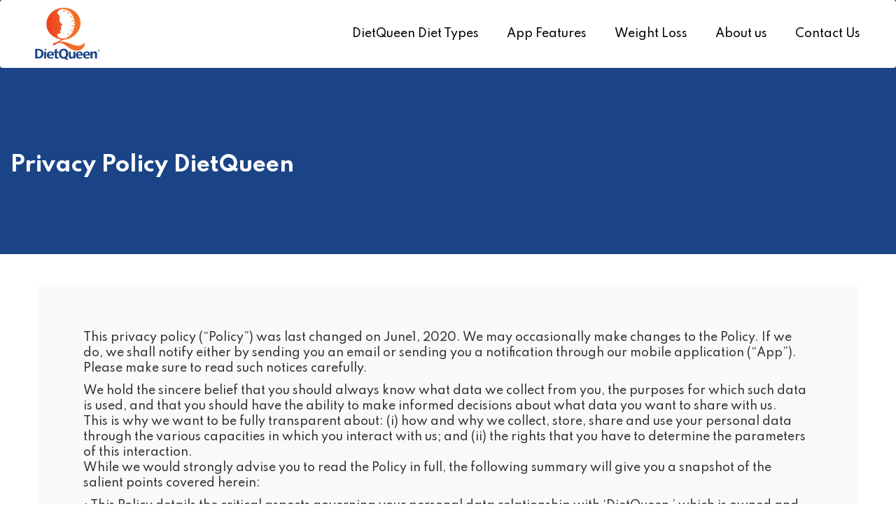

--- FILE ---
content_type: text/html; charset=UTF-8
request_url: https://dietqueen.in/privacy_policy.php
body_size: 7323
content:
<!DOCTYPE html>
<html lang="en">
<head>
    <meta charset="UTF-8">
    <meta http-equiv="X-UA-Compatible" content="IE=edge">
    <meta name="viewport" content="width=device-width, initial-scale=1.0">
    <title>Privacy Policy | DietQueen </title>
    <meta name="keywords" content="">
    <meta name="description" content="">
    <meta name="author" content="DietQueen">
    <link rel="apple-touch-icon" sizes="76x76" href="assets/images/apple-touch-icon.png">
    <link rel="icon" type="image/png" sizes="32x32" href="assets/images/favicon-32x32.png">
    <link rel="icon" type="image/png" sizes="16x16" href="assets/images/favicon-16x16.png">

    <link rel="stylesheet" href="assets/css/style.css">
    <script src="assets/js/index.js"></script>
    <link rel="stylesheet" href="https://maxcdn.bootstrapcdn.com/bootstrap/3.4.1/css/bootstrap.min.css">
    <script src="https://ajax.googleapis.com/ajax/libs/jquery/3.5.1/jquery.min.js"></script>
    <script src="https://maxcdn.bootstrapcdn.com/bootstrap/3.4.1/js/bootstrap.min.js"></script>


    <link rel="preconnect" href="https://fonts.googleapis.com">
    <link rel="preconnect" href="https://fonts.gstatic.com" crossorigin>
    <link href="https://fonts.googleapis.com/css2?family=Spartan:wght@400;500;700;800&display=swap" rel="stylesheet">

    
  <link rel='stylesheet' href='https://npmcdn.com/flickity@2/dist/flickity.css'>
  <script src='https://npmcdn.com/flickity@2/dist/flickity.pkgd.js'></script>

   
</head>
<body>

<div class="navbar menu-color">
    <div class="container-fluid ">
        <div class="row row-margin-zero">
            <div class="col-md-4 col-8 navbar-logo">
                <a href="home.php">
                <img src="assets/images/logo.png" alt="DietQueen-logo" class="DietQueen-logo-style">
                </a>
            </div>
            <div class="col-md-8 col-4 navbar-menu">
                <nav class="menu-nav-style">
                    <ul>
                        <li><a href="diet-category.php">DietQueen Diet Types </a></li>
                        <li><a href="pricing.php">App Features</a></li>
                        <li><a href="weight_loss.php">Weight Loss</a></li>
                        <li><a href="about.php">About us</a></li>
                        <li><a href="contact.php">Contact Us</a></li>
                    </ul>
                </nav>
                <div class="navbar-icon">
                    <span></span>
                </div>
            </div>
        </div>
    </div>
</div>
    <div class="container-fluid col-padding-zero">
        <div class="row row-margin-zero weight-page-style">
            <div class="col-lg-12">
                <div class="page-heading-style">
                    <h2><b>Privacy Policy DietQueen</b></h2>
                </div>
            </div>
        </div>
    </div>
    <br>
    <br>
    <div class="container About-sec-style">
        <p>
            This privacy policy (“​Policy​”) was last changed on June1, 2020. We may occasionally make changes to the Policy. If we do, we shall notify either by sending you an email or sending you a notification through our mobile application (“​App​”). Please make sure to read such notices carefully.
        </p>
        <p>
            We hold the sincere belief that you should always know what data we collect from you, the purposes for which such data is used, and that you should have the ability to make informed decisions about what data you want to share with us.
            <br>        
            This is why we want to be fully transparent about: (i) how and why we collect, store, share and use your personal data through the various capacities in which you interact with us; and (ii) the rights that you have to determine the parameters of this interaction.
            <br>
            While we would strongly advise you to read the Policy in full, the following summary will give you a snapshot of the salient points covered herein:
        </p>
        <p>
            &#8226; This Policy details the critical aspects governing your personal data relationship with ‘DietQueen ’ which is owned and operated by Liven Healthcare Private Limited, a company incorporated under the laws of India, and having its registered office at A/4,5, Keviz park, Nagala Park, Kolhapur – India.
            <br>
            &#8226; Your personal data relationship with DietQueen varies based on the capacity in which you interact with us/avail of our products and services (“​Services​”). You could be: (i) a visitor to ​https://www.dietqueen.in ​(“​DietQueen Website ​”) or www.livenhealthcare.com​ or any pages thereof (“​Visitor​”); or (ii) a person who has an account with DietQueen to avail our Services (“​Registered​ ​User​”);
            <br>
            &#8226; This Policy applies to all the Services provided by DietQueen through the DietQueen App, Website or any other associated Liven Healthcare Pvt Ltd Website and its subsidiary;
            <br>
            &#8226; This Policy is a part of and should be read in conjunction with our Terms of Service.
            <br>
            &#8226; This Policy will clarify the rights available to you vis-à-vis the personal data you share with us.
        </p>
    
    </div>



    <div class="container same-spacing">
        <h4><b>If you have any queries or concerns with this Policy, please contact our Grievance Officer. If you do not agree with the Policy, we would advise you to not visit/use the DietQueen App or the Website.</b></h4>
        <br>
        <table class="table table-bordered table-responsive">
            <thead>
            <tr>
                <th>TYPE OF USER</th>
                <th>VISITOR</th>
                <th>REGISTERED USER</th>
            </tr>
            </thead>
            <tbody>
            <tr>
                <td>WHAT DATA WE MAY COLLECT</td>
                <td>
                    <ul>
                        <li>Your name, age, gender, Mobile number,</li>
                        <li>Your height, weight</li>
                        <li>Your lifestyle, food preferences, ethnicity, medical conditions (if any), health goals or other fitness regimes</li>
                        <li>Your IP Address</li>
                        <li>Your location</li>
                        <li>How you behave on the DietQueen Website , (what pages you land on, how much time you spend, etc.)</li>
                        <li>What device you use to access the DietQueen Website and its details (model, operating system, etc.)</li>
                        <li>Cookies and web beacon data</li>
                        
                    </ul>
                </td>
                <td>
                    <ul>
                        <li>Your name, age, gender, Mobile number, e-mail address, residential address</li>
                        <li>Your height, weight; sleeping hours</li>
                        <li>Your lifestyle, food preferences, medical conditions (if any), health goals or other fitness regimes</li>
                        <li>Your ethnicity, genetics</li>
                        <li>Username or other relevant unique identifier</li>
                        <li>How you behave on the DietQueen App / Website , (what pages you land on, how much time you spend, etc.)</li>
                        <li>Credit card/debit card/other payment mode information to facilitate payments for our Services</li>
                        <li>Your IP Address</li>
                        <li>Your location unless you deactivate location services in the relevant section of the DietQueen App/ Website</li>
                        <li>How you behave in the relevant product environment and use the features</li>
                        <li>What device you use to access the DietQueen Website /App and its details (model, operating system, etc.)</li>
                        <li>Cookies and web beacon data</li>
                        
                    </ul>
                </td>
            </tr>
            
            </tbody>
        </table>
        <br>
        <p>
            <b>2. PUBLISHED CONTENT</b>
            <br>
            Any success stories, comments, messages, blogs, scribbles etc. posted/ uploaded/ conveyed/ communicated by you on the public sections of the DietQueen App/ Website / social media sites becomes published content. We may publish such published content on our DietQueen App / Website / so long as you consent. You may request that such published content be taken down at any time and we shall remove such published content. However, we are not responsible for any actions taken by third-parties with respect to such published content.
        </p>
        <p>
            <b>3. INFORMATION WE GET FROM OTHERS</b>
            <br>
            We may receive data about you from other sources i.e., expert calls, smart watch, surveys, and such data may be added to our DietQueen App / Website from time to time. Such data may include your behaviour towards various contents posted on our DietQueen App/ Website from other sources. We use the data collected from other sources to prepare a specific diet plan and treatment regime for you. We also use this data for providing, testing, improving, or recommending the Services.
        </p>
        <p>
            <b>4. RETENTION OF PERSONAL INFORMATION</b>
            <br>
            We will store any personal data we collect from you as long as it is necessary in order to facilitate your use of the Services and for ancillary legitimate and essential business purposes – these include, without limitation, for improving our Services, attending to technical issues, and dealing with disputes.
            <br>
            Your personal data will primarily be stored in electronic form. We may enter into agreement with third parties to collect, store, process your personal data but under full compliance with applicable laws. In the event, you have any telephonic interactions with our customer representatives, the call data is recorded and stored on the Web Services for training and quality purposes.
            <br>
            We may need to retain your personal data even if you seek deletion thereof, if it is needed to comply with our legal obligations, resolve disputes and enforce our agreements.
            <br>
            If you are a Registered User, please be advised that after you terminate your usage of a Service, we may, unless legally prohibited, delete all data provided or collected by you from our servers.
        </p>
        <p>
            <b>5. TRACKING BY OUR ADVERTISEMENT PARTNERS</b>
            <br>
            Upon receiving your specific consent, we may share the data we collect from cookies or web beacons with our advertisement partners to track your visits, establish your non-personal identity and present you with targeted advertisements about our Services.
        </p>
        <p>
            <b>6. TRANSFER OF INFORMATION</b>
            <br>
            In the ordinary course of business, we may use other companies and people to assist us in providing certain components of our Services in compliance with the provisions of this Policy. To do so, we may need to share your data with them.

            Some of the examples of where we may subcontract processing activities to third parties include—record keeping, data analysis, marketing assistance, processing payments, and providing customer service.
        </p>
        <p>
            <b>7. THIRD PARTY LINKS</b>
            <br>
            We may display links to third-party Websites or applications on our DietQueen App or Website for advertising or providing you with relevant content. We will not be responsible for such third-party Websites or applications if you choose to access them. If you provide any data to such a Website /application, please ensure you read their policies given that you will no longer be bound by this Policy in doing so.

            We may receive data whenever you visit a third-party link through our DietQueen App / website which includes the date and time of your visit to the third-party Website , the web address or URL, technical information about the IP address, browser and the operating system you use.
        </p>
        <p>
            <b>10. COMPELLED DISCLOSURE</b>
            <br>
            Besides the purposes set out in the Policy, we may disclose any data we collected or processed from you if we require it:
                <ul>
                    <li>under applicable law or to respond to a legal process, such as a search warrant, court order, or subpoena;</li>
                    <li>to protect our safety, your safety or the safety of others or in the legitimate interest of any party in national security, law enforcement, litigation, criminal investigation or to prevent death or imminent bodily harm;</li>
                    <li>to investigate fraud, credit risk or violation of our Acceptable Use Policy</li>
                    <li>in connection with legal proceedings brought against DietQueen, its officers, employees, affiliates, customers or vendors;</li>
                    <li>to establish, exercise, protect, defend and enforce our legal rights</li>
                    <li>when we do a business deal or negotiate a business deal, or our assets are merged or acquired by the other business entity, or during restructuring of business or reorganization, we may have to share information provided by you with the other business entities.</li>
                   
                </ul>
        </p>
        <p>
            <b>11. SECURITY OF YOUR PERSONAL INFORMATION</b>
            <br>
            We implement industry-standard technical and organizational measures by using a variety of security technologies and procedures to help protect your data from unauthorized access, use, loss, destruction or disclosure. When we collect particularly sensitive data (such as a credit card number or your geo-location), it is encrypted using industry-standard cryptographic techniques.
                <br>
            The collection, storage, usage, and sharing of your data by the Company shall be in compliance with the Information Technology (Reasonable Security Practices and Procedures and Sensitive Personal Data or Information) Rules, 2011 and other applicable laws.
<br>
            Your password is your first line of defence once you set up a DietQueen account, we recommend that you set a strong password which you never share with anyone.
<br>
            We have taken appropriate steps for the security and protection of all our digital platforms including internal applications, however, we shall not be responsible for any breach of security or the disclosure of personal data for reasons outside our control, such as hacking, social engineering, cyber terrorism, espionage by third parties, or any events by way of force majeure such as sabotage, fire, flood, explosion, acts of God, civil commotion, strikes or industrial action of any kind, riots, insurrection, war or acts of government.
        </p>
        <p>
            <b>12. ACCESS, CORRECTION & DELETION</b>
            <br>
            You may request access, correction or addition, and deletion of the data by contacting help@dietqueen.in You may note that deletion of certain data or withdrawal of consent may lead to cancellation of your registration with us or your access to our Services.

            Based on technical feasibility, we will provide you with access to all your personal and sensitive personal data that we maintain about you. We will perform verification before providing you access to this data.

            You may opt out of our marketing emails by clicking on the ‘opt-out’ link provided in the emails. However, we may still send you non-marketing emails about your accounts or any other transactions with you.
        </p>
        <p>
            <b>13. INFORMATION WE COLLECT FROM OTHER SOURCES</b>
            <br>
            Information We Collect Automatically Through Cookies and Similar Technologies use tracking tools like browser cookies and web beacons. The information is about how you interact with our Sites, Services and other websites over time and across devices. Cookies allow us to tailor the Sites to better match your interests and preferences. You can ask your browser to not accept cookies or to notify you when a cookie is being sent if you do not wish to accept cookies.
                <br>
            We automatically collect non-personally identifiable information about your use of the Sites, such as the domain from which you access the Internet, the date and time you access the Sites, and the Internet address of the website from which you linked directly to our Sites. DietQueen may use this information to analyze and enhance the Sites and may aggregate this information and share such aggregated information with business partners, sponsors and other third parties.
<br>
            This site uses IP addresses to analyze trends, administer the site, track users’ movements inside the site, determine which site referred users to us, and gather very general demographic information.
<br>
            Information Imported from Social Networks:

            When you interact with us through social media your interactions with the social media platforms (“Social Networks”) typically allows the Social
            Networks to collect information such as “Likes,” profile information gathered from the Social Networks, or that you viewed or interacted with our Services. Social Networks may collect information about you through digital cookies they place on your device and other tracking mechanisms, even when you are not directly interacting with their applications.
        </p>
        <p>
            <b>14. GRIEVANCE OFFICER </b>
            <br>
            Name: Dr. Kiran Rukadikar
<br>
Address: Unit No. A-4/5, Keviz Park, Nagala Park, Kolhapur, Maharashtra, India, 416003.
<br>
Telephone: +91 9921217333
<br>
Email: complaints@dietqueen.in
        </p>
        

    </div>
    

    












<style type="text/css">
.divTable{
  display: table;
  width: 100%;
}
.divTableRow {
  display: table-row;
}
.divTableHeading {
  background-color: #EEE;
  display: table-header-group;
}
.divTableCell, .divTableHead {
/*  border: 1px solid #999999;*/
  display: table-cell;
  padding: 3px 10px;
}
.divTableHeading {
  background-color: #EEE;
  display: table-header-group;
  font-weight: bold;
}
.divTableFoot {
  background-color: #EEE;
  display: table-footer-group;
  font-weight: bold;
}
.divTableBody {
  display: table-row-group;
}
</style>
<div class="container creativee-banner-style same-spacing">
  <div class="creativee-banner">
    <div class="row row-margin-zero">
      <div class="col-lg-6 col-md-6 col-sm-6 col-xs-12">
        <div class="left-side-con">
          <h3>Take a free trial, <br> experience the weight loss</h3>
        </div>
      </div>
      <div class="col-lg-6 col-md-6 col-sm-6 col-xs-12">
        <div class="right-side-con">
          <center>
            <h4><b>Download App Now</b></h4>
            <div class="diet-btnn">
              <div class="divTable">
                <div class="divTableBody">
                <div class="divTableRow">
                <div class="divTableCell"><a href=""><img style="padding-right:25px;" src="assets/images/play-store.jpg" alt="play-store" class="play-store-btn-style"> </a><br>Android </div>
                <div class="divTableCell"><a href=""><img style="padding-left:25px;" src="assets/images/app-store.jpg" alt="app-store" class="play-store-btn-style"> </a><br>IOS</div>
                </div>
                </div>
              </div>
            </div>
          </center>
        </div>
      </div>
    </div>
  </div>
</div>



<div class="row row-margin-zero">
  <footer class="footer-style">
    <div class="row row-margin-zero">
      <div class="col-lg-4 col-md-4 col-sm-4 col-xs-12">
        <div class="left-footer">
          <img src="assets/images/white-logo.png" alt="white-logo">
          <h4><b>Follow to us</b></h4>
          <div class="social-icon-style">
            <a href="https://www.facebook.com/dietqueen.weightloss" target="_blank"><img src="assets/images/fb.png" alt="fb"></a>
            <a href="https://www.instagram.com/dietqueen.in/" target="_blank"><img src="assets/images/insta.png" alt="insta"></a>
            <a href="https://twitter.com/diet_queen" target="_blank"><img src="assets/images/twi.png" alt="twi"></a>
            <a href="https://www.linkedin.com/company/dietqueen" target="_blank"><img src="assets/images/linked.png" alt="twi"></a>
            <a href="https://www.youtube.com/channel/UCTDISQiN6jvkzDV3KJ6CfiQ" target="_blank"><img src="assets/images/yt1.png" alt="twi"></a>
          </div>
        </div>
      </div>
      <div class="col-lg-4 col-md-4 col-sm-4 col-xs-12">
        <div class="midd-footer">
          <h4><b>Important Link</b></h4>
          <p><a href="https://www.livenhealthcare.com/">Liven Clinic</a></p>
          <p><a href="contact.php" >Contact us</a></p>
          <p><a href="pricing.php" >App Features</a></p>
          
        </div>
      </div>
      <div class="col-lg-4 col-md-4 col-sm-4 col-xs-12">
        <div class="right-footer">
          <h4><b>Terms & Condition</b></h4>
          <p><a href="privacy_policy.php" target="_blank">Privacy Policy</a></p>
          <p><a href="FAQ.php" target="_blank">FAQ</a></p>
          <p><a href="Terms_&_condition.php" target="_blank">Terms & Condition</a></p>
        </div>
      </div>
    </div>
    <br>
    <center>
      <p class="Copyrights-style">Copyrights © DietQueen. All Rights Reserved. </p>
    </center>
  </footer>
  
</div>





<script>
    $('.navbar-icon').click(function(){
  $(this).toggleClass("active");
  $(".navbar-menu nav").toggleClass("active");
});
</script>

<script>
  $(document).ready(function(){
  $(window).scroll(function(){
  	var scroll = $(window).scrollTop();
	  if (scroll > 10) {
	    $(".menu-color").css("background" , "white");
	  }
	  else{
      $(".menu-color").css("background" , "white");
		  // $(".menu-color").css("background" , "transparent");  	
	  }
  })
})
</script>





</body>
</html>









--- FILE ---
content_type: text/css
request_url: https://dietqueen.in/assets/css/style.css
body_size: 4488
content:
/**
 * @author Kishor Chunge <kishorchunge6091996@gmail.com>
 * @Created 28 July 2019
 * @return CSS
**/

@import url('https://fonts.googleapis.com/css2?family=Spartan:wght@400;500;700;800&display=swap');


body{
    margin: 0px;
    padding: 0px;
    font-family: 'Spartan', sans-serif !important;
    height: 100%;
	color: #000;
	font-size: 16px !important;
	font-weight: 500;
}


/* Override Classes */

.row-margin-zero{
    margin-left: 0px !important;
    margin-right: 0px !important;
}

.col-padding-zero{
    padding-left: 0px !important;
    padding-right: 0px !important;
}

.p-margin-bottom{
    margin-bottom: 0px !important;
}

.que-logo{
    width: 7%;
    margin-top: 1%;
    margin-left: 1%;
}

.center-all-text{
   
    text-align: center;
}

.ques-style{
    font-size: 48px;
    font-weight: bold;
}

#changingText {
    color: #ed4523;
    border-right: 1px solid black;
    animation: cursoranim 1s linear infinite;
    font-size: 69px;
    font-weight: bold;
    text-shadow: 1px 6px 5px rgb(0 0 0 / 20%);
}
  
@keyframes cursoranim {
    50% {
        border-right: 1px solid rgba(0, 0, 0, 0);
    }
}


.slide-up {
    -webkit-animation: slide-up 0.9s cubic-bezier(0.65, 0, 0.35, 1) both;
            animation: slide-up 0.9s cubic-bezier(0.65, 0, 0.35, 1) both;
}
  
@-webkit-keyframes slide-up {
    0% {
      transform: translateY(100px);
    }
    100% {
      transform: translateY(0);
    }
}
  
@keyframes slide-up {
    0% {
      transform: translateY(100px);
    }
    100% {
      transform: translateY(0);
    }
}


.yes-btn-style{
    padding: 10px 45px;
    border: none;
    background-color: #1b4486;
    color: #fff;
    border-radius: 25px;
}
.bottom-btn-left{
    position: absolute;
    bottom: 5%;
    text-align: left;
}


.bottom-cont{
  margin-top: 4%;
}

/* Extra small devices (phones, 600px and down) */
@media only screen and (max-width: 768px) {
    .que-logo {
        width: 25%;
        margin-top: 2%;
        margin-left: 1%;
    }
    .ques-style {
        font-size: 22px;
        font-weight: bold;
    }
    #changingText {
        color: #ed4523;
        border-right: 1px solid black;
        animation: cursoranim 1s linear infinite;
        font-size: 52px;
        font-weight: bold;
        text-shadow: 1px 6px 5px rgb(0 0 0 / 20%);
    }
    .yes-btn-style {
        padding: 8px 35px;
        border: none;
        background-color: #1b4486;
        color: #fff;
        border-radius: 25px;
    }
}
  


/* Home page */




.navbar {
	padding: 10px 0;
  }
  .navbar .row {
	width: 100%;
	align-items: center;
	margin: 0;
  }
  .navbar-icon {
	display: flex;
	justify-content: flex-end;
	height: 40px;
	align-items: center;
  }
  @media screen and (min-width: 992px) {
	.navbar-icon {
	  display: none;
	}
  }
  .navbar-icon span {
	width: 36px;
	height: 3px;
	background-color: #000;
	display: block;
	position: relative;
	transition: 0.3s;
  }
  .navbar-icon span:after {
	content: "";
	width: 36px;
	height: 3px;
	position: absolute;
	top: 9px;
	background-color: #000;
	transition: 0.3s;
  }
  .navbar-icon span:before {
	content: "";
	width: 36px;
	height: 3px;
	position: absolute;
	bottom: 9px;
	background-color: #000;
	transition: 0.3s;
  }
  .navbar-icon.active span {
	background-color: transparent;
  }
  .navbar-icon.active span:before {
	transform: rotate(45deg);
	bottom: 0;
	background-color: #fff;
  }
  .navbar-icon.active span:after {
	transform: rotate(-45deg);
	background-color: #fff;
	top: 0;
  }
  @media screen and (max-width: 991px) {
	.navbar-menu nav {
	  visibility: hidden;
	  position: fixed;
	}
  }
  .navbar-menu nav ul {
	margin: 0;
	padding: 0;
	display: flex;
	list-style: none;
	justify-content: flex-end;
  }
  .navbar-menu nav ul li {
	margin: 0;
  }
  @media screen and (max-width: 991px) {
	.navbar-menu nav ul li {
	  transform: translateX(-10px);
	  opacity: 0;
	}
  }
  .navbar-menu nav ul li a {
	display: block;
	padding: 10px 20px;
	color: #000;
	transition: 0.3s;
  }
  .navbar-menu nav ul li:hover a {
	text-decoration: none;
	transform: translateY(-3px);
  }
  @media screen and (max-width: 991px) {
	.navbar-menu nav.active {
	  visibility: visible;
	  position: fixed;
	  top: 0;
	  left: 0;
	  width: 100%;
	  height: 100%;
	  background-color: #292929;
	}
  }
  @media screen and (max-width: 991px) {
	.navbar-menu nav.active ul {
	  flex-direction: column;
	  justify-content: center;
	  align-items: center;
	  height: 100%;
	}
  }
  @media screen and (max-width: 991px) {
	.navbar-menu nav.active ul li {
	  transform: translateX(0);
	  opacity: 1;
	  transition: 0.9s;
	}
	.navbar-menu nav.active ul li:nth-child(1) {
	  transition-delay: 0.15s;
	}
	.navbar-menu nav.active ul li:nth-child(2) {
	  transition-delay: 0.3s;
	}
	.navbar-menu nav.active ul li:nth-child(3) {
	  transition-delay: 0.45s;
	}
	.navbar-menu nav.active ul li:nth-child(4) {
	  transition-delay: 0.6s;
	}
	.navbar-menu nav.active ul li:nth-child(5) {
	  transition-delay: 0.75s;
	}
	.navbar-menu nav.active ul li:nth-child(6) {
	  transition-delay: 0.9s;
	}
	.navbar-menu nav.active ul li:nth-child(7) {
	  transition-delay: 1.05s;
	}
	.navbar-menu nav.active ul li:nth-child(8) {
	  transition-delay: 1.2s;
	}
	.navbar-menu nav.active ul li:nth-child(9) {
	  transition-delay: 1.35s;
	}
	.navbar-menu nav.active ul li a {
	  color: #fff;
	  font-size: 24px;
	}
}

.top-banner-style{
  background-color: #fffaf8;
  padding-bottom: 5%;
}

.DietQueen-logo-style{
  width: 24%;
  margin-left: 5%;
}  
.menu-nav-style{
	margin-top: 2%;
}

.banner-content{
	margin-top: 20%;
}
.banner-content h1{
	font-size: 50px;
    font-weight: bold;
	color: #ed4623;
  line-height: 65px;
}
.play-btn-style{
	width: 25%;
}
.app-btn-style{
	width: 25%;
	margin-left: 10px;
}
.lets-btn-style{
	background-color: #1b4486;
    color: #fff;
    border: none;
    padding: 15px 30px;
    border-radius: 25px;
    margin-top: 2%;
}
.ledy-style img{
	text-align: center;
    margin: auto;
    display: block;
    margin-left: auto;
    margin-right: auto;
	width: 55%;
}

.navbar {

  /* min-height: 30px; */
  z-index: 99;
  margin-bottom: 1px !important;
  border: 1px solid transparent;
  position: fixed !important;
  background-color: #fff;
  width: 100%;
}
.all-text-style{
	margin-top: 8%;
}

.mobi-aap-img{
	width: 100%;
}
.same-spacing{
	margin-top: 5%;
	margin-bottom: 5%;
}

.DietQueen-app-style h2{
	font-size: 36px;
    font-weight: bold;
    color: #1b4486;
}
.DietQueen-app-style h4{
    color: #ed4523;
	font-weight: 700;
}

.left-content h2{
	font-size: 36px;
    font-weight: bold;
    color: #1b4486;
}

.carousel-cell {
	width: 66%;
	height: 200px;
	margin-right: 10px;

	border-radius: 5px;
	counter-increment: carousel-cell;
  }
  
  /* cell number */
  .carousel-cell:before {
	display: block;
	text-align: center;
	content: counter(carousel-cell);
	line-height: 200px;
	font-size: 80px;
	color: #000
  }


  .flickity-button {
    
    background: transparent;
  }
  .flickity-button:hover {
      
    background: transparent;
    color: black;
  }
  
  .flickity-prev-next-button {
    width: 100px;
    height: 100px;
  }
  .flickity-button-icon {
    fill: white;
  }
  .flickity-button:disabled {
    display: none;
  }
  .carousel-cell:before {
    display: block;
    text-align: center;
    content: none !important;
    line-height: 200px;
    font-size: 80px;
    color: #000;
}   

  .carousel-cell {
    margin-top: 35px;
    margin-right: 35px;
    margin-bottom: 35px;
    float: right;
    max-width: 300px;
    width: 100%;
    height: 335px;
    border-radius: 15px;
	border-bottom-left-radius: 56px;
 
    transition: all .3s ease;
    opacity: 0.3;
    background: #b9b9b9;
    filter: blur(6px);
    
  }
    .carousel-cell.is-selected {
      filter: blur(0);
      opacity: 1;
      background: #ed4523;
      transform: scale(1.1);
      box-shadow: 0 4px 8px 0 rgba(0, 0, 0, 0.6), 0 6px 20px 0 rgba(0, 0, 0, 0.19);
    }
      
   .cards-style{
    padding: 13%;
   }
.card-content-style-p{
	background-color: #fff;
    width: 30%;
	padding: 5% 6%;
	margin-bottom: 0px !important;
	border-radius: 52px;
    font-size: 29px;
	color: #ed4523 !important;

}	
.card-content-style h4{
    font-size: 22px;
    margin-top: 10%;
    font-weight: bold;
    color: #fff;

}	
.card-content-style p{
    color: #fff;
}
.card-content-style img{
	margin-top: 7%;
    float: right;
}	

.left-content{
	margin-top: 20%;
}

.About-sec-style{
	background-color: #f9f9f9;
    padding: 5% !important;
}
.heading-aboutus h2{
	text-align: center;
    font-weight: bold;
    font-size: 36px;
    color: #1b4486;
}

.swiper-slide {
    flex-shrink: 0;
    width: 100%;
    height: 100%;
    position: relative;
    transition-property: transform;
    background: #464646 !important;
}

#tcb-testimonial-carousel {
	margin-top: 30px;
  }
  #tcb-testimonial-carousel a {
	color: #1b4486;
  }
  #tcb-testimonial-carousel .text-brand {
	color: #1b4486;
  }
  #tcb-testimonial-carousel .carousel-indicators .active {
	background: #1b4486;
  }
  #tcb-testimonial-carousel .no-margin {
	margin: 0;
  }
  #tcb-testimonial-carousel .carousel-indicators li {
	border: 1px solid #ccc;
  }
  #tcb-testimonial-carousel .carousel-control {
	color: #1b4486;
	width: 5%;
  }
  #tcb-testimonial-carousel .carousel-control:hover,
  #tcb-testimonial-carousel .carousel-control:focus {
	color: #1b4486;
  }
  #tcb-testimonial-carousel .carousel-control.left,
  #tcb-testimonial-carousel .carousel-control.right {
	background-image: none;
  }
  #tcb-testimonial-carousel .item {
	padding: 15px 40px;
	background: transparent;
  }
  #tcb-testimonial-carousel .media-object {
	margin: auto;
  }
  @media screen and (max-width: 768px) {
	#tcb-testimonial-carousel .media-object {
	  margin-bottom: 15px;
	}
  }
.caption{
	margin-top: 8%;
}  

.creativee-banner-style{
	background-color: #f9f9f9;
    padding: 20px 10px;
}
.left-side-con h3{
	font-size: 26px;
    font-weight: bold;
    margin-top: 12%;
    color: #1b4486;
}

.midd-footer{
	display: grid;
}

.right-footer{
	display: grid;
}

.midd-footer a{
	color: #fff;
    text-decoration: none;
}
.right-footer a{
	color: #fff;
    text-decoration: none;
}
.right-footer a:hover{
	color: #fff;
    text-decoration: none;
}
.midd-footer a:hover{
	color: #fff !important;
    text-decoration: none;
}
.footer-style{
	background-color: #1b4486;
    padding: 40px;
}
.footer-style h4{
color: #fff;
}

.Copyrights-style{
	color: #fff !important;
}
.Copyrights-style a:hover{
	color: #fff !important;
	text-decoration: none;
}
.social-icon-style img{
	width: 8%;
}

.img-ul {
	list-style: none;
	margin: 0;
	padding: 0;
	position: relative;
  }
  .img-ul li {
	position: absolute;
	left: 50%;
	margin-left: -247px;
	margin-top: 3%;
  }
  
  
  .img-ul li:nth-child(3) {
	animation: xfade 16s 0s infinite;
  }
  .img-ul li:nth-child(2) {
	animation: xfade 16s 8s infinite;
  }
  .img-ul li:nth-child(1) {
	animation: xfade 16s 12s infinite;
  }
  @keyframes xfade{
	17% {
	  opacity:1;
	}
	25% {
	  opacity:0;
	}
	92% {
	  opacity:0;
	}
  }

.pricing-bk{
	background-color: #1b4486;
    padding: 5% 0%;
}  
.price-card-style{
  background-color: #032761;
  padding: 10px;
  min-height: 420px;
  color: #fff;
  margin-bottom: 0%;
  font-size: 12px;
  line-height: 25px;
}
.price-part{
	text-align: center;
}

.price-part h2{
	font-size: 40px;
    font-weight: bold;
}
.down-price-part h2{
	font-size: 30px;
    font-weight: bold;
}
.price-part p{
	font-size: 13px;
  text-transform: uppercase;
 
}
.down-price-part p{
  font-size: 12px;
  line-height: 18px;
 
}

.down-get-btn-style{
	background-color: #ed4523;
    border: none;
    border-radius: 25px;
	padding: 10px 31px;
    color: #fff;
	margin-top: 2%;
}
.get-btn-style{
  background-color: #ed4523;
  border: none;
  border-radius: 25px;
  padding: 10px 31px;
  color: #fff;
  position: absolute;
  bottom: 38px;
  display: block;
  right: 75px;
}

.heading-pricing h2{
	text-align: center;
    font-weight: bold;
    font-size: 36px;
    color: #fff;
}

.down-price-card-style {
  background-color: #032761;
  padding: 10px;
  min-height: 260px;
  color: #fff;
  font-size: 12px;
  margin-bottom: 4%;
  line-height: 25px;
}



/* page style */


.weight-page-style{

	background-color: #1b4486;	
	min-height: 200px;
}
.page-heading-style{
	margin-top: 100px;
    position: relative;
    color: #fff;
    padding: 100px 0px;
}
.import-style{
	background-color: #1b4486;	
	padding: 15px;
	color: #fff;
}
.effect-team-img{
	/* filter: url(filters.svg#grayscale); Firefox 3.5+ */
	filter: gray; /* IE5+ */
	-webkit-filter: grayscale(1); /* Webkit Nightlies & Chrome Canary */
	-webkit-transition: all .8s ease-in-out;  
	width: 75%;
}
.effect-team-img:hover{
	filter: none;
	-webkit-filter: grayscale(0);
	-webkit-transform: scale(1.01);
}

.main-team-style{
	width: 60%;
}

.pricing-card-style{
	background-color: #f9f9f9;
    padding: 30px 15px;
    min-height: 363px;
}


.pricing-card-style h3{
    color: #1b4486;
}

.About-sec-style p{
  display: flex;
}
.About-sec-style p span{
 margin-right: 10px;
}

.our-members{
  width: 300px;
    height: 300px;
    border-radius: 50%;
    overflow: hidden;
}

.our-members img {
      width: 300px;
    height: 300px;
}
    

/* DIet Brac Style */


.diet-b-p{
  color: #ed4523;
  font-size: 20px;
}

.diet-card-style {
  background-color: #f9f9f9;
  padding: 30px 15px;
  
}

.url-style{
  text-decoration: none;
}
.url-style:hover{
  text-decoration: none !important;
}
.last-point-style{
  display: inline-flex;
  background-color: #fff;
  padding: 10px;
}
.icon-style{
/*  width: 32%;
  margin: 15px;*/
      width: 53%;
    border: 2px solid skyblue;
    margin: 15px;
    border-radius: 10px;
}
.last-point-style p{
  margin-top: 11%;
}
.last-bk-color{
  background-color: #f9f9f9;
  padding-top: 3px;
    padding-bottom: 2px;
}
.cat-images-style{
  width: 100%;
}

.carousel-indicators {
  position: absolute;
  bottom: 10px;
  /* right: -21%; */
  z-index: 15;
  width: 60%;
  padding-left: 0;
  /* margin-left: -30%; */
  /* text-align: center; */
  list-style: none;
  right: -52% !important;
  margin-bottom: -4%;
}
.carousel-indicators li {
  display: inline-block;
  width: 10px;
  height: 10px;
  margin: 1px;
  text-indent: -999px;
  cursor: pointer;
  background-color: #000;
  background-color: rgba(0,0,0,0);
  border: 1px solid #000 !important;
  border-radius: 10px;
}
.carousel-indicators .active {
  width: 12px;
  height: 12px;
  margin: 0;
  background-color: #000 !important;
}

.type-content h2{
  margin-top: 0px !important;
  color: #1b4486;
}
.type-content p{
  font-size: 15px;
  text-align: justify;
}

.faq .card {
  border: none;
  background: none;
  border-bottom: 1px dashed #CEE1F8;
}
.faq {
  background: #FFFFFF;
  box-shadow: 0 2px 48px 0 rgb(0 0 0 / 6%);
  border-radius: 4px;
}
.faq .card .card-header {
  padding: 0px;
  border: none;
  background: none;
  -webkit-transition: all 0.3s ease 0s;
  -moz-transition: all 0.3s ease 0s;
  -o-transition: all 0.3s ease 0s;
  transition: all 0.3s ease 0s;
}
.faq .card .card-header .faq-title {
  width: 100%;
  text-align: left;
  padding: 0px;
  padding-left: 30px;
  padding-right: 30px;
  font-weight: 400;
  font-size: 15px;
  letter-spacing: 1px;
  color: #3B566E;
  text-decoration: none !important;
  -webkit-transition: all 0.3s ease 0s;
  -moz-transition: all 0.3s ease 0s;
  -o-transition: all 0.3s ease 0s;
  transition: all 0.3s ease 0s;
  cursor: pointer;
  padding-top: 20px;
  padding-bottom: 20px;
}
.faq .card .card-header .faq-title .badge {
  display: inline-block;
  width: 20px;
  height: 20px;
  line-height: 14px;
  float: left;
  -webkit-border-radius: 100px;
  -moz-border-radius: 100px;
  border-radius: 100px;
  text-align: center;
  background: #c3a16f;
  color: #fff;
  font-size: 12px;
  margin-right: 20px;
}

.faq .card .card-body {
  padding: 30px;
  padding-left: 35px;
  padding-bottom: 16px;
  font-weight: 400;
  font-size: 16px;
  color: #6F8BA4;
  line-height: 28px;
  letter-spacing: 1px;
  border-top: 1px solid #F3F8FF;
}

.right-footer a:hover {
  color: #fff;
  text-decoration: none;
}
.conact-link-style{
  text-decoration: none !important;
color: #000 !important;
}
.conact-link-style a:hover {
  text-decoration: none !important;
color: #000 !important;
}

.contact-form {
  background-color: #fff;
  box-shadow: 10px 16px 24px rgb(0 0 0 / 30%);
  padding: 6%;
}
.button-submit {
  background-color: #ed4523;
  border: none;
  padding: 10px 20px;
  color: #fff;
}

.mobi-aap-img {
  width: 100%;
  margin-top: 10%;
}

.banner-image{
  width: 60%;
}

@media screen and (max-width: 768px) {

  .navbar-icon {
    display: flex;
    justify-content: flex-end;
    height: 40px;
    align-items: center;
    margin-top: -16%;
}
.get-btn-style {
  background-color: #ed4523;
  border: none;
  border-radius: 25px;
  padding: 10px 31px;
  color: #fff;
  position: relative;
  bottom: -23px;
  display: block;
  right: 0px;
  /* left: 28%; */
}
.banner-content h1 {
  font-size: 40px;
  font-weight: bold;
  color: #ed4623;
  line-height: 53px;
}
.banner-content h3{
  font-size: 18px;
}
.lets-btn-style {
  background-color: #1b4486;
  color: #fff;
  border: none;
  padding: 15px 30px;
  border-radius: 25px;
  margin-top: -5%;
}
.play-btn-style {
  width: 38%;
}
.app-btn-style {
  width: 38%;
  margin-left: 10px;
}
.price-card-style {
  background-color: #032761;
  padding: 10px;
  min-height: 420px;
  color: #fff;
  margin-bottom: 6%;
  font-size: 12px;
  line-height: 25px;
}
.weight-page-style {
  background-color: #1b4486;
  min-height: 110px;
}
.page-heading-style h2{
  font-size: 22px;
}  
.heading-aboutus h2 {
  text-align: center;
  font-weight: bold;
  font-size: 25px;
  color: #1b4486;
}
.diet-b-p {
  color: #ed4523;
  font-size: 17px;
}
.type-content h2 {
  margin-top: 29px !important;
  color: #1b4486;
  font-size: 24px;
}

.last-point-style {
  display: inline-flex;
  background-color: #fff;
  padding: 10px;
  margin-bottom: 5%;
}
.left-side-con h3 {
  font-size: 24px;
  font-weight: bold;
  margin-top: 12%;
  color: #1b4486;
  text-align: center;
}
.navbar-icon span {
  width: 36px;
  height: 3px;
  background-color: #000;
  display: block;

  transition: 0.3s;
}
.menu-nav-style {
  margin-top: 0%;
}
.diet-card-style {
  background-color: #f9f9f9;
  padding: 30px 15px;
  margin-bottom: 5%;
}

@media (max-width: 400px) {
  .post-youtube iframe {
    height: 180px;
  }
  .page-heading-style{
        margin-top: 100px;
    position: relative;
    color: #fff;
    height: 40px;
  }
  .navbar {
    /* min-height: 30px; */
    z-index: 99;
    margin-bottom: 1px !important;
    border: 1px solid transparent;
    position: fixed !important;
    background-color: #fff;
    width: 100%;
    padding-bottom: 42px !important;
  }
  .navbar .row {
    width: 94%;
    align-items: center;
    margin: 0;
  }
  .divTableCell, .divTableHead {
    display: table-cell;
    padding: 0px !important;
  }
}
@media (max-width: 500px) {
  .post-youtube iframe {
    height: 180px;
  }
  .page-heading-style{
        margin-top: 100px;
    position: relative;
    color: #fff;
    height: 40px;
  }
  .navbar {
    /* min-height: 30px; */
    z-index: 99;
    margin-bottom: 1px !important;
    border: 1px solid transparent;
    position: fixed !important;
    background-color: #fff;
    width: 100%;
    padding-bottom: 42px !important;
  }
  .navbar .row {
    width: 94%;
    align-items: center;
    margin: 0;
  }
    .divTableCell, .divTableHead {
    display: table-cell;
    padding: 0px !important;
  }
}

}

--- FILE ---
content_type: text/javascript
request_url: https://dietqueen.in/assets/js/index.js
body_size: 437
content:
let yourtext = [
    ["Hello", "#ed4523"],
    ["नमस्कार", "#1b4486"],
    ["नमस्ते", "#ed4523"]
  ];
  
  let x = 0;
  let y = 0;
  //how fast typing is
  let wait = 300;
  //how long you want to text stay before overwriting
  let additionalwait = 5;
  let txt = yourtext[0][0].split("");
  let out = "";
  let retyping = setInterval(function () {
    document.getElementById("changingText").innerHTML = out;
    if (x > txt.length - 1) {
    } else {
      out += txt[x];
    }
    x++;
    if (x == txt.length + 2 + additionalwait) {
      if (y == yourtext.length - 1) {
        y = 0;
        txt = yourtext[y][0].split("");
        out = "";
        document.getElementById("changingText").innerHTML = out;
        document.getElementById("changingText").style.color = yourtext[y][1];
        x = 0;
      } else {
        y += 1;
        txt = yourtext[y][0].split("");
        out = "";
        document.getElementById("changingText").innerHTML = out;
        document.getElementById("changingText").style.color = yourtext[y][1];
        x = 0;
      }
    }
  }, wait);
  


  

